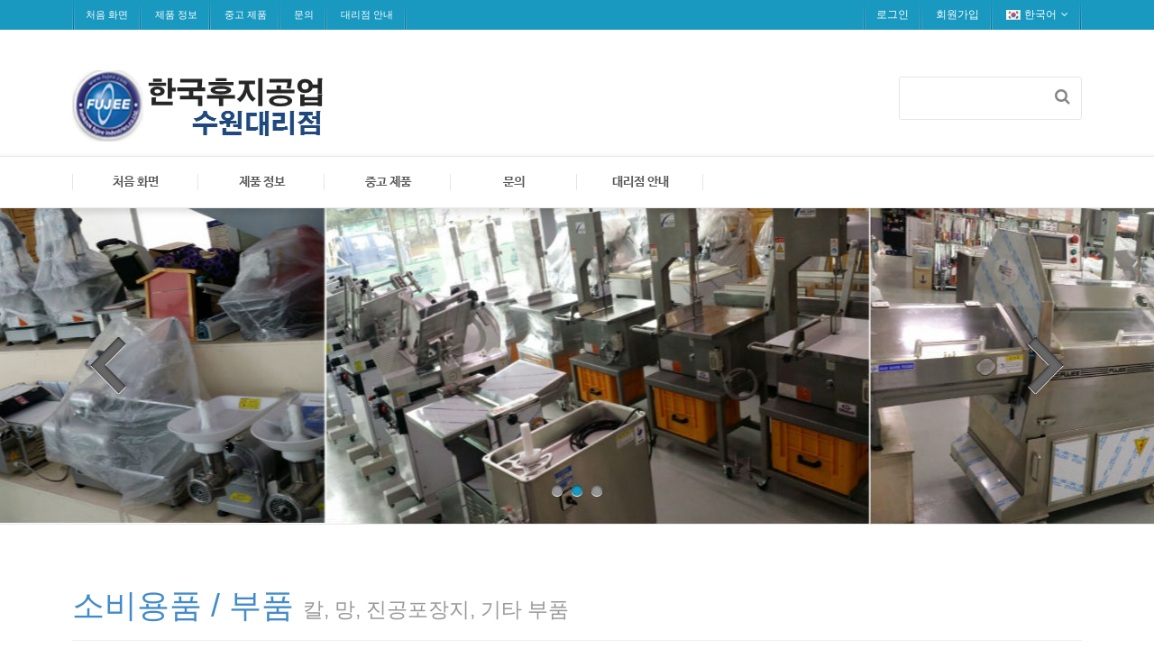

--- FILE ---
content_type: text/html; charset=UTF-8
request_url: http://suwonfujee.nflint.com/xe/index.php?mid=board_Rueq29&order_type=desc&listStyle=card
body_size: 7797
content:
<!DOCTYPE html>
<html lang="ko">
<head>
<!-- META -->
<meta charset="utf-8">
<meta name="Generator" content="XpressEngine">
<meta http-equiv="X-UA-Compatible" content="IE=edge">
<!-- TITLE -->
<title>한국후지공업 - 수원대리점</title>
<!-- CSS -->
<link rel="stylesheet" href="/xe/common/css/xe.min.css?20230305074159" />
<link rel="stylesheet" href="/xe/modules/board/skins/rest_default/css/bootstrap.min.css?20230305074222" />
<link rel="stylesheet" href="/xe/modules/board/skins/rest_default/css/board.css?20230305074222" />
<link rel="stylesheet" href="/xe/modules/board/skins/rest_default/css/font-awesome.min.css?20230305074222" />
<link rel="stylesheet" href="/xe/layouts/layout_intermission/css/reset.css?20230305074159" />
<link rel="stylesheet" href="/xe/layouts/layout_intermission/css/font.css?20230305074159" />
<link rel="stylesheet" href="/xe/layouts/layout_intermission/css/font-awesome/css/font-awesome.min.css?20230305074200" />
<link rel="stylesheet" href="/xe/layouts/layout_intermission/css/im_common.css?20230305074200" />
<link rel="stylesheet" href="/xe/layouts/layout_intermission/css/slider_style.css?20230305074159" />
<link rel="stylesheet" href="/xe/layouts/layout_intermission/css/theme/blue.css?20230305074159" />
<link rel="stylesheet" href="/xe/modules/editor/styles/dreditor/style.css?20230305074222" />
<!-- JS -->
<script>
var current_url = "http://suwonfujee.nflint.com/xe/?mid=board_Rueq29&order_type=desc&listStyle=card";
var request_uri = "http://suwonfujee.nflint.com/xe/";
var current_mid = "board_Rueq29";
var waiting_message = "서버에 요청 중입니다. 잠시만 기다려주세요.";
var ssl_actions = new Array();
var default_url = "http://suwonfujee.nflint.com/xe/";
</script>
<!--[if lt IE 9]><script src="/xe/common/js/jquery-1.x.min.js?20230305074159"></script>
<![endif]--><!--[if gte IE 9]><!--><script src="/xe/common/js/jquery.min.js?20230305074159"></script>
<!--<![endif]--><script src="/xe/common/js/x.min.js?20230305074159"></script>
<script src="/xe/common/js/xe.min.js?20230305074159"></script>
<script src="/xe/modules/board/tpl/js/board.min.js?20230305074222"></script>
<script src="/xe/modules/board/skins/rest_default/js/bootstrap.min.js?20230305074222"></script>
<script src="/xe/modules/board/skins/rest_default/js/board.js?20230305074222"></script>
<script src="/xe/layouts/layout_intermission/js/common.js?20230305074159"></script>
<script src="/xe/layouts/layout_intermission/js/jquery.glide.min.js?20230305074159"></script>
<script src="/xe/layouts/layout_intermission/js/jquery.leanModal.min.js?20230305074159"></script>
<script src="https://cdn.jsdelivr.net/crypto-js/3.1.2/components/core-min.js"></script>
<script src="https://cdn.jsdelivr.net/crypto-js/3.1.2/components/enc-base64-min.js"></script>
<script src="https://cdn.jsdelivr.net/crypto-js/3.1.2/rollups/hmac-md5.js"></script>
<script src="https://cdn.jsdelivr.net/crypto-js/3.1.2/rollups/hmac-sha1.js"></script>
<script src="https://cdn.jsdelivr.net/crypto-js/3.1.2/rollups/hmac-sha256.js"></script>
<script src="https://cdn.jsdelivr.net/crypto-js/3.1.2/rollups/hmac-sha512.js"></script>
<!-- RSS -->
<!-- ICON -->
<link rel="shortcut icon" href="/xe/files/attach/xeicon/favicon.ico" />
<script>
						if(!captchaTargetAct) {var captchaTargetAct = [];}
						captchaTargetAct.push("procBoardInsertDocument","procBoardInsertComment","procIssuetrackerInsertIssue","procIssuetrackerInsertHistory","procTextyleInsertComment");
						</script>
<script>
						if(!captchaTargetAct) {var captchaTargetAct = [];}
						captchaTargetAct.push("");
						</script>

    <link rel="EditURI" type="application/rsd+xml" title="RSD" href="http://suwonfujee.nflint.com/xe/board_Rueq29/api" />
<style> .xe_content { font-size:12px; }</style>
<link rel="canonical" href="http://suwonfujee.nflint.com/xe/index.php?mid=board_Rueq29&order_type=desc&listStyle=card" />
<meta property="og:locale" content="ko_KR" />
<meta property="og:type" content="website" />
<meta property="og:url" content="http://suwonfujee.nflint.com/xe/index.php?mid=board_Rueq29&order_type=desc&listStyle=card" />
<meta property="og:title" content="한국후지공업 - 수원대리점" />
	    <script> if(typeof CryptoJS === 'undefined'){document.write(decodeURI('%3Cscript%20src=%22http://suwonfujee.nflint.com/xe/addons/bot_challenge/backup.js%22%3E%3C/script%3E'));};</script><script>jQuery.ajax('http://suwonfujee.nflint.com/xe/', s = {data : jQuery.param({ 'act' : 'procBot_challengeTest', 'challenge' : CryptoJS.enc.Base64.stringify(CryptoJS.HmacMD5("eeXfSnhTfXTmsqv+fZ4MD2u2lO8lCNQKxQ1vWpUx5I4pdRX9sio=","a"))}),dataType  : 'json',type : 'post',headers :{ 'X-CSRF-Protect' : 'NKXF8-g5DbTtoI96TPMd'}});</script>
<style type="text/css">
		.im_slider {height: 350px;}
		.slide a {display:block; height: 350px; background-repeat: no-repeat; background-position: center center; margin:0 auto;}
		.im_slider_img1 a {background-image: url("./http://suwonfujee.nflint.com/xe/files/attach/images/763/101683d60765a3b9bf856568b1a780cf.jpeg");}
		.im_slider_img2 a {background-image: url("./http://suwonfujee.nflint.com/xe/files/attach/images/763/4b9523d614518e82625c9b24cf100369.jpg");}
		.im_slider_img3 a {background-image: url("./http://suwonfujee.nflint.com/xe/files/attach/images/763/6847de0fc55d51f96eb41eee573178be.jpg");}
		.im_slider_img4 a {background-image: url("./");}
		.im_slider_img5 a {background-image: url("./");}
		.no_slider_image1 a {background-image: url("./layouts/layout_intermission/images/im_default_slider_img.jpg"); width:100%; height:500px;}
		.no_slider_image2 a {background-image: url("./layouts/layout_intermission/images/im_default_slider_img2.jpg"); width:100%; height:500px;}
			</style>
<style type="text/css"> 
.restboard p {font-size:12px;}
.restboard table {font-size:12px;}
.restboard td {vertical-align:middle;}
.restboard div {font-size:12px;}
.restboard li {font-size:12px;}
.restboard .label {font-family:"Helvetica Neue", Helvetica, Arial, sans-serif;}
 </style>
<style type="text/css">
.restboard .imgwh {padding-bottom:75%;}
 </style>
<meta name="viewport" content="width=1440px, initial-scale=0.4, maximum-scale=1">
<meta name="viewport" content="width=device-width, initial-scale=1.0"><script>
//<![CDATA[
xe.current_lang = "ko";
xe.cmd_find = "찾기";
xe.cmd_cancel = "취소";
xe.cmd_confirm = "확인";
xe.msg_no_root = "루트는 선택 할 수 없습니다.";
xe.msg_no_shortcut = "바로가기는 선택 할 수 없습니다.";
xe.msg_select_menu = "대상 메뉴 선택";
//]]>
</script>
</head>
<body>

<div class="im_layout" id="gototop">
	<div class="im_headerWrap">
      <div class="im_topUtilmenuWrap">
      	<div class="im_topUtilmenu">
            <div class="im_topCustomMenu">
               <ul>
                  <li><a href="/xe/page_EjEa27">처음 화면</a></li><li class="active"><a href="/xe/page_tmCw71">제품 정보</a></li><li><a href="/xe/page_FiLV33">중고 제품</a></li><li><a href="/xe/board_eaFq08">문의</a></li><li><a href="/xe/page_hitU19">대리점 안내</a></li>               </ul>
            </div>
            <div class="im_memberMenu">
               <ul>
                  <li><a rel="leanModal" name="im_login_btn" href="#im_modal_login">로그인</a></li>                  <li><a href="/xe/index.php?mid=board_Rueq29&amp;order_type=desc&amp;listStyle=card&amp;act=dispMemberSignUpForm">회원가입</a></li>                                                      <li class="im_language">
                  	<a href="#" class="toggle"><span class="im_flag"><img src="/xe/layouts/layout_intermission/images/kr.png" alt="한국어" /></span><span class="im_label">한국어</span><span class="im_icon"><i class="fa fa-angle-down"></i></span></a>
 		               <ul class="selectLang">
                        							</ul>
                  </li>
						                  
               </ul>
            </div>
         </div>
      </div>
		<div class="im_header">
         <div class="im_topLogo">
         	<h1>
            	<a href="http://suwonfujee.nflint.com/xe/"><img src="http://suwonfujee.nflint.com/xe/files/attach/images/763/77d9a89ca3fb7f5540a2346d4394cf32.png" alt="logo" border="0" /></a>                           </h1>
         </div>
         <div class="im_header_right">      
                        <div class="im_search">
               <form action="http://suwonfujee.nflint.com/xe/" method="get" class="search" id="im_top_search"><input type="hidden" name="error_return_url" value="/xe/index.php?mid=board_Rueq29&amp;order_type=desc&amp;listStyle=card" />
                  <input type="hidden" name="vid" value="" />
                  <input type="hidden" name="mid" value="board_Rueq29" />
                  <input type="hidden" name="act" value="IS" />
                  <input type="text" class="search_textarea" name="is_keyword" value="" title="검색" />
                  <a href="#" class="topsearch_submit" title="검색" onclick="document.getElementById('im_top_search').submit();"><i class="fa fa-search"></i><span class="im_hidden">전송버튼</span></a>
               </form>         	
            </div>                     </div>
      </div>
   
      <div class="im_gnbWrap">
         <div class="im_gnb">
            <h2 class="im_hidden">global navigaion menu / 글로벌 네비게이션 메뉴</h2>
            <ul class="depth1">
               <li><a href="/xe/page_EjEa27">처음 화면</a>
                  	            </li><li class="active"><a href="/xe/page_tmCw71">제품 정보<span class="arrow-up"></span><span class="arrow-up-back"></span></a>
                  <ul class="depth2">
                     <li >
                     <a href="/xe/board_xhTN87">육절기</a>
                     		
			            </li><li >
                     <a href="/xe/board_mGjN80">골절기</a>
                     		
			            </li><li >
                     <a href="/xe/board_tHdB14">민서기</a>
                     		
			            </li><li >
                     <a href="/xe/board_tPUg44">특수기계</a>
                     		
			            </li><li class="active" >
                     <a href="/xe/board_Rueq29">소비용품 / 기계 부품</a>
                     		
			            </li><li >
                     <a href="/xe/board_dtMt20">진공포장기</a>
                     		
			            </li>                  </ul>	            </li><li><a href="/xe/page_FiLV33">중고 제품<span class="arrow-up"></span><span class="arrow-up-back"></span></a>
                  <ul class="depth2">
                     <li >
                     <a href="/xe/board_MILd85">중고 판매</a>
                     		
			            </li><li >
                     <a href="/xe/board_PbwO96">중고 문의</a>
                     		
			            </li>                  </ul>	            </li><li><a href="/xe/board_eaFq08">문의</a>
                  	            </li><li><a href="/xe/page_hitU19">대리점 안내</a>
                  	            </li>            </ul>            
         </div>
      </div>
	</div>
   
   <div class="im_slider">
      <ul class="slides">
         <li class="slide im_slider_img1"><a href=""><span class="im_hidden">" /></span></a></li>         <li class="slide im_slider_img2"><a href=""><span class="im_hidden">" /></span></a></li>         
         <li class="slide im_slider_img3"><a href=""><span class="im_hidden">" /></span></a></li>                                             
      </ul>
	</div>   <!-- Slider 가로세로 위치조정-->
   
      
   <div class="im_container">
	   
<script type="text/javascript">
 jQuery("link[rel=stylesheet][href*='common/css/xe.min.css']").remove();
</script>
        	


 <script>//<![CDATA[
var bdLogin = "@/xe/index.php?mid=board_Rueq29&order_type=desc&listStyle=card&act=dispMemberLoginForm";
jQuery(function($){
	board('#bd_268_0');
});
//]]></script>
<div id="bd_268_0" class="restboard">
	<div class="page-header">
	<h1><a href="/xe/index.php?mid=board_Rueq29&amp;listStyle=card">소비용품 / 부품</a>
	<small>칼, 망, 진공포장지, 기타 부품</small></h1>
</div>			
		<div>
			<div class="btn-group btn-group-sm pull-right paddingb10 hidden-xs">
																	<a class="btn btn-default " href="/xe/index.php?mid=board_Rueq29&amp;order_type=desc&amp;listStyle=list" title="Classic Style"><i class="fa fa-list"></i></a>
					<a class="btn btn-default " href="/xe/index.php?mid=board_Rueq29&amp;order_type=desc&amp;listStyle=webzine" title="Zine Style"><i class="fa fa-th-list"></i></a>
					<a class="btn btn-default active" href="/xe/index.php?mid=board_Rueq29&amp;order_type=desc&amp;listStyle=card" title="card Style"><i class="fa fa-th"></i></a>
					<a class="btn btn-default " href="/xe/index.php?mid=board_Rueq29&amp;order_type=desc&amp;listStyle=gallery" title="Gallery Style"><i class="fa fa-th-large"></i></a>
											
			</div>
			<div class="btn-group visible-xs pull-right">
				<button type="button" class="btn btn-default"><i class="fa fa-cog"></i></button>
				<button type="button" class="btn btn-default dropdown-toggle" data-toggle="dropdown">
					<span class="caret"></span>
					<span class="sr-only">Toggle Dropdown</span>
				</button>
				<ul class="dropdown-menu" role="menu">
					<li><a href="/xe/index.php?mid=board_Rueq29&amp;order_type=desc&amp;listStyle=list" title="Classic Style"><i class="fa fa-list"></i> 리스트형</a></li>
					<li><a href="/xe/index.php?mid=board_Rueq29&amp;order_type=desc&amp;listStyle=webzine" title="Zine Style"><i class="fa fa-th-list"></i> 웹진형</a></li>
					<li><a href="/xe/index.php?mid=board_Rueq29&amp;order_type=desc&amp;listStyle=card" title="card Style"><i class="fa fa-th"></i> 카드형</a></li>
					<li><a href="/xe/index.php?mid=board_Rueq29&amp;order_type=desc&amp;listStyle=gallery" title="Gallery Style"><i class="fa fa-th-large"></i> 갤러리형</a></li>
														</ul>
			</div>		
				
						
			<div class="clearfix"></div>
		</div>
		
						
							<form action="./" method="get" class="boardListForm"><input type="hidden" name="error_return_url" value="/xe/index.php?mid=board_Rueq29&amp;order_type=desc&amp;listStyle=card" /><input type="hidden" name="act" value="" /><input type="hidden" name="mid" value="board_Rueq29" /><input type="hidden" name="vid" value="" />
<fieldset>
<table class="table table-hover restlist">
	<thead>
	
	<tr>
				<th scope="col" class="hidden-xs width70 text-center"><a href="/xe/index.php?mid=board_Rueq29&amp;order_type=asc&amp;listStyle=card" title="오름차순">번호 </a></th>																																																										<th scope="col" class="text-center"><a href="/xe/index.php?mid=board_Rueq29&amp;order_type=asc&amp;listStyle=card&amp;sort_index=title">제목 </a></th>
																																																					</tr>
</thead>	<tbody>
		</tbody>	
</table>	
<div class="restcard row">
	<div class="col-lg-3 col-md-3 col-sm-3 col-xs-12">
		<div class="marketing  relative">
							<a href="/xe/index.php?mid=board_Rueq29&amp;order_type=desc&amp;listStyle=card&amp;document_srl=386" class="rthumb" title="연육기(민서기)용 망/날" style="width:100%;">
																		<div class="imgwh">
							<div id="rthumbnail" class="wrap">						
								<img src="http://suwonfujee.nflint.com/xe/files/thumbnails/386/280x210.ratio.jpg?20230305074141" class="rthumbnailimg thumbnailgrow" alt=""/> 
							</div>
						</div>
									</a>						<div class="caption">				
												<h4 class="title"><a href="/xe/index.php?mid=board_Rueq29&amp;order_type=desc&amp;listStyle=%24listStyle&amp;document_srl=386">연육기(민서기)용 망/날</a></h4>				<p class="content">정보 출처 : 한국 후지 공업(제조사)</p>				<a class="btn btn-default" href="/xe/index.php?mid=board_Rueq29&amp;order_type=desc&amp;listStyle=card&amp;document_srl=386" role="button">View details &raquo;</a>				
								<div class="clearfix"></div>				
			</div>	
					</div>
	</div><div class="col-lg-3 col-md-3 col-sm-3 col-xs-12">
		<div class="marketing  relative">
							<a href="/xe/index.php?mid=board_Rueq29&amp;order_type=desc&amp;listStyle=card&amp;document_srl=390" class="rthumb" title="육절기용 칼날" style="width:100%;">
																		<div class="imgwh">
							<div id="rthumbnail" class="wrap">						
								<img src="http://suwonfujee.nflint.com/xe/files/thumbnails/390/280x210.ratio.jpg?20230305074140" class="rthumbnailimg thumbnailgrow" alt=""/> 
							</div>
						</div>
									</a>						<div class="caption">				
												<h4 class="title"><a href="/xe/index.php?mid=board_Rueq29&amp;order_type=desc&amp;listStyle=%24listStyle&amp;document_srl=390">육절기용 칼날</a></h4>				<p class="content">정보 출처 : 한국 후지 공업</p>				<a class="btn btn-default" href="/xe/index.php?mid=board_Rueq29&amp;order_type=desc&amp;listStyle=card&amp;document_srl=390" role="button">View details &raquo;</a>				
								<div class="clearfix"></div>				
			</div>	
					</div>
	</div><div class="col-lg-3 col-md-3 col-sm-3 col-xs-12">
		<div class="marketing  relative">
							<a href="/xe/index.php?mid=board_Rueq29&amp;order_type=desc&amp;listStyle=card&amp;document_srl=408" class="rthumb" title="진공 포장지" style="width:100%;">
																		<div class="imgwh">
							<div id="rthumbnail" class="wrap">						
								<img src="http://suwonfujee.nflint.com/xe/files/thumbnails/408/280x210.ratio.jpg?20230305074150" class="rthumbnailimg thumbnailgrow" alt=""/> 
							</div>
						</div>
									</a>						<div class="caption">				
												<h4 class="title"><a href="/xe/index.php?mid=board_Rueq29&amp;order_type=desc&amp;listStyle=%24listStyle&amp;document_srl=408">진공 포장지</a></h4>				<p class="content">제품사양 진공포장지 규격표 vacuum-packing wrapper standard chart 150 × 200㎜ 160 × 250㎜ 180 × 280㎜ 200 × 300㎜ 230 × 320㎜ 250 × 350㎜ 250 × 400㎜ 250 × 450㎜ 250 × 600㎜ 250 × 650㎜ 280 × 380㎜ 300 × 400㎜ 300 × 450㎜ 300 × 500㎜ 320 × 400㎜ 350 × 450㎜ 350 × 600㎜ 350 × 650㎜ 350 × 700㎜ 380 × 630㎜ 400 × 500㎜ 400 × 600㎜ 400 × 650㎜ 사진 출처 : 한국 후지 공업</p>				<a class="btn btn-default" href="/xe/index.php?mid=board_Rueq29&amp;order_type=desc&amp;listStyle=card&amp;document_srl=408" role="button">View details &raquo;</a>				
								<div class="clearfix"></div>				
			</div>	
					</div>
	</div><div class="col-lg-3 col-md-3 col-sm-3 col-xs-12">
		<div class="marketing  relative">
							<a href="/xe/index.php?mid=board_Rueq29&amp;order_type=desc&amp;listStyle=card&amp;document_srl=416" class="rthumb" title="정육용 수입 칼" style="width:100%;">
																		<div class="imgwh">
							<div id="rthumbnail" class="wrap">						
								<img src="http://suwonfujee.nflint.com/xe/files/thumbnails/416/280x210.ratio.jpg?20230305074152" class="rthumbnailimg thumbnailgrow" alt=""/> 
							</div>
						</div>
									</a>						<div class="caption">				
												<h4 class="title"><a href="/xe/index.php?mid=board_Rueq29&amp;order_type=desc&amp;listStyle=%24listStyle&amp;document_srl=416">정육용 수입 칼</a></h4>				<p class="content">제품설명 고객과 최종 사용자의 데이터가 자사의 아이디어와 더불어 고도의 품질관리로 이어지고, DIN ENISO 9901 에 의해 공정정보가 보전 자동화된 컴퓨터 재고 시스템으로 신속하고 유동적으로 고객의 욕구를 충족 중앙 EDP 시스템으로 주문에서 배송까지 효과적으로 관리 친환경적인 에너지 사용과 EC와 국제기준에 적합한 용수를 사용하여 생산 정보 출처 : 한국 후지 공업</p>				<a class="btn btn-default" href="/xe/index.php?mid=board_Rueq29&amp;order_type=desc&amp;listStyle=card&amp;document_srl=416" role="button">View details &raquo;</a>				
								<div class="clearfix"></div>				
			</div>	
					</div>
	</div><div class="col-lg-3 col-md-3 col-sm-3 col-xs-12">
		<div class="marketing  relative">
							<a href="/xe/index.php?mid=board_Rueq29&amp;order_type=desc&amp;listStyle=card&amp;document_srl=418" class="rthumb" title="칼갈이" style="width:100%;">
																		<div class="imgwh">
							<div id="rthumbnail" class="wrap">						
								<img src="http://suwonfujee.nflint.com/xe/files/thumbnails/418/280x210.ratio.jpg?20230305074143" class="rthumbnailimg thumbnailgrow" alt=""/> 
							</div>
						</div>
									</a>						<div class="caption">				
												<h4 class="title"><a href="/xe/index.php?mid=board_Rueq29&amp;order_type=desc&amp;listStyle=%24listStyle&amp;document_srl=418">칼갈이</a></h4>				<p class="content">제품설명 각 제품의 고유의 사용목적에 따라 연마 최신의 첨단기술은 긴 제품 수명 보장 독특한 그립은 안전 보장 정보 출처 : 한국 후지 공업</p>				<a class="btn btn-default" href="/xe/index.php?mid=board_Rueq29&amp;order_type=desc&amp;listStyle=card&amp;document_srl=418" role="button">View details &raquo;</a>				
								<div class="clearfix"></div>				
			</div>	
					</div>
	</div><div class="col-lg-3 col-md-3 col-sm-3 col-xs-12">
		<div class="marketing  relative">
							<a href="/xe/index.php?mid=board_Rueq29&amp;order_type=desc&amp;listStyle=card&amp;document_srl=453" class="rthumb" title="골절기 톱날(미제)" style="width:100%;">
																		<div class="imgwh">
							<div id="rthumbnail" class="wrap">						
								<img src="http://suwonfujee.nflint.com/xe/files/thumbnails/453/280x210.ratio.jpg?20230305074140" class="rthumbnailimg thumbnailgrow" alt=""/> 
							</div>
						</div>
									</a>						<div class="caption">				
												<h4 class="title"><a href="/xe/index.php?mid=board_Rueq29&amp;order_type=desc&amp;listStyle=%24listStyle&amp;document_srl=453">골절기 톱날(미제)</a></h4>				<p class="content">제품설명 골절기에 사용되는 소비성 부품 미국산 수입제품이며, 내구성과 제품의 질이 뛰어납니다. 제품규격 톱날 사이즈 적용 모델 1600 HBS 230 / FBS 230 1650 HBS 250 / FBS 250 1980 HBS 330 / FBS 330 1990 HBS 330S / FBS 330S 2275 HBS 350 / FBS 350 2670 HBS 400 / FBS 400 3185 HBS 450 / FBS 450 정보 출처 : 한국 후지 기계</p>				<a class="btn btn-default" href="/xe/index.php?mid=board_Rueq29&amp;order_type=desc&amp;listStyle=card&amp;document_srl=453" role="button">View details &raquo;</a>				
								<div class="clearfix"></div>				
			</div>	
					</div>
	</div><div class="col-lg-3 col-md-3 col-sm-3 col-xs-12">
		<div class="marketing  relative">
							<a href="/xe/index.php?mid=board_Rueq29&amp;order_type=desc&amp;listStyle=card&amp;document_srl=528583" class="rthumb" title="<span style="font-weight:bold;">각종 부품</span>" style="width:100%;">
																		<div class="imgwh">
							<div id="rthumbnail" class="wrap">						
								<img src="http://suwonfujee.nflint.com/xe/files/thumbnails/583/528/280x210.ratio.jpg?20230305074140" class="rthumbnailimg thumbnailgrow" alt=""/> 
							</div>
						</div>
									</a>						<div class="caption">				
												<h4 class="title"><a href="/xe/index.php?mid=board_Rueq29&amp;order_type=desc&amp;listStyle=%24listStyle&amp;document_srl=528583"><span style="font-weight:bold;">각종 부품</span></a></h4>				<p class="content">각종 부품들 팝니다.</p>				<a class="btn btn-default" href="/xe/index.php?mid=board_Rueq29&amp;order_type=desc&amp;listStyle=card&amp;document_srl=528583" role="button">View details &raquo;</a>				
								<div class="clearfix"></div>				
			</div>	
					</div>
	</div><div class="col-lg-3 col-md-3 col-sm-3 col-xs-12">
		<div class="marketing  relative">
							<a href="/xe/index.php?mid=board_Rueq29&amp;order_type=desc&amp;listStyle=card&amp;document_srl=528588" class="rthumb" title="<span style="font-weight:bold;;color:#2266EE">각종 부품 2</span>" style="width:100%;">
																		<div class="imgwh">
							<div id="rthumbnail" class="wrap">						
								<img src="http://suwonfujee.nflint.com/xe/files/thumbnails/588/528/280x210.ratio.jpg?20230305074151" class="rthumbnailimg thumbnailgrow" alt=""/> 
							</div>
						</div>
									</a>						<div class="caption">				
												<h4 class="title"><a href="/xe/index.php?mid=board_Rueq29&amp;order_type=desc&amp;listStyle=%24listStyle&amp;document_srl=528588"><span style="font-weight:bold;;color:#2266EE">각종 부품 2</span></a></h4>				<p class="content"></p>				<a class="btn btn-default" href="/xe/index.php?mid=board_Rueq29&amp;order_type=desc&amp;listStyle=card&amp;document_srl=528588" role="button">View details &raquo;</a>				
								<div class="clearfix"></div>				
			</div>	
					</div>
	</div><div class="col-lg-3 col-md-3 col-sm-3 col-xs-12">
		<div class="marketing  relative">
							<a href="/xe/index.php?mid=board_Rueq29&amp;order_type=desc&amp;listStyle=card&amp;document_srl=528590" class="rthumb" title="소비 부품3 칼" style="width:100%;">
																		<div class="imgwh">
							<div id="rthumbnail" class="wrap">						
								<img src="http://suwonfujee.nflint.com/xe/files/thumbnails/590/528/280x210.ratio.jpg?20230305074140" class="rthumbnailimg thumbnailgrow" alt=""/> 
							</div>
						</div>
									</a>						<div class="caption">				
												<h4 class="title"><a href="/xe/index.php?mid=board_Rueq29&amp;order_type=desc&amp;listStyle=%24listStyle&amp;document_srl=528590">소비 부품3 칼</a></h4>				<p class="content"></p>				<a class="btn btn-default" href="/xe/index.php?mid=board_Rueq29&amp;order_type=desc&amp;listStyle=card&amp;document_srl=528590" role="button">View details &raquo;</a>				
								<div class="clearfix"></div>				
			</div>	
					</div>
	</div><div class="col-lg-3 col-md-3 col-sm-3 col-xs-12">
		<div class="marketing  relative">
							<a href="/xe/index.php?mid=board_Rueq29&amp;order_type=desc&amp;listStyle=card&amp;document_srl=528596" class="rthumb" title="진공 포장지" style="width:100%;">
																		<div class="imgwh">
							<div id="rthumbnail" class="wrap">						
								<img src="http://suwonfujee.nflint.com/xe/files/thumbnails/596/528/280x210.ratio.jpg?20230305074141" class="rthumbnailimg thumbnailgrow" alt=""/> 
							</div>
						</div>
									</a>						<div class="caption">				
												<h4 class="title"><a href="/xe/index.php?mid=board_Rueq29&amp;order_type=desc&amp;listStyle=%24listStyle&amp;document_srl=528596">진공 포장지</a></h4>				<p class="content">진공 포장지 싸이즈별로 있습니다.</p>				<a class="btn btn-default" href="/xe/index.php?mid=board_Rueq29&amp;order_type=desc&amp;listStyle=card&amp;document_srl=528596" role="button">View details &raquo;</a>				
								<div class="clearfix"></div>				
			</div>	
					</div>
	</div><div class="col-lg-3 col-md-3 col-sm-3 col-xs-12">
		<div class="marketing  relative">
							<a href="/xe/index.php?mid=board_Rueq29&amp;order_type=desc&amp;listStyle=card&amp;document_srl=528598" class="rthumb" title="흡수지" style="width:100%;">
																		<div class="imgwh">
							<div id="rthumbnail" class="wrap">						
								<img src="http://suwonfujee.nflint.com/xe/files/thumbnails/598/528/280x210.ratio.jpg?20230305074141" class="rthumbnailimg thumbnailgrow" alt=""/> 
							</div>
						</div>
									</a>						<div class="caption">				
												<h4 class="title"><a href="/xe/index.php?mid=board_Rueq29&amp;order_type=desc&amp;listStyle=%24listStyle&amp;document_srl=528598">흡수지</a></h4>				<p class="content">흡수지</p>				<a class="btn btn-default" href="/xe/index.php?mid=board_Rueq29&amp;order_type=desc&amp;listStyle=card&amp;document_srl=528598" role="button">View details &raquo;</a>				
								<div class="clearfix"></div>				
			</div>	
					</div>
	</div><div class="col-lg-3 col-md-3 col-sm-3 col-xs-12">
		<div class="marketing  relative">
							<a href="/xe/index.php?mid=board_Rueq29&amp;order_type=desc&amp;listStyle=card&amp;document_srl=528606" class="rthumb" title="각종 부품" style="width:100%;">
																		<div class="imgwh">
							<div id="rthumbnail" class="wrap">						
								<img src="http://suwonfujee.nflint.com/xe/files/thumbnails/606/528/280x210.ratio.jpg?20230305074140" class="rthumbnailimg thumbnailgrow" alt=""/> 
							</div>
						</div>
									</a>						<div class="caption">				
												<h4 class="title"><a href="/xe/index.php?mid=board_Rueq29&amp;order_type=desc&amp;listStyle=%24listStyle&amp;document_srl=528606">각종 부품</a></h4>				<p class="content">톱날</p>				<a class="btn btn-default" href="/xe/index.php?mid=board_Rueq29&amp;order_type=desc&amp;listStyle=card&amp;document_srl=528606" role="button">View details &raquo;</a>				
								<div class="clearfix"></div>				
			</div>	
					</div>
	</div><div class="col-lg-3 col-md-3 col-sm-3 col-xs-12">
		<div class="marketing  relative">
							<a href="/xe/index.php?mid=board_Rueq29&amp;order_type=desc&amp;listStyle=card&amp;document_srl=528610" class="rthumb" title="춉카터 진공포장기 pcb 기판 부품" style="width:100%;">
																		<div class="imgwh">
							<div id="rthumbnail" class="wrap">						
								<img src="http://suwonfujee.nflint.com/xe/files/thumbnails/610/528/280x210.ratio.jpg?20230305074140" class="rthumbnailimg thumbnailgrow" alt=""/> 
							</div>
						</div>
									</a>						<div class="caption">				
												<h4 class="title"><a href="/xe/index.php?mid=board_Rueq29&amp;order_type=desc&amp;listStyle=%24listStyle&amp;document_srl=528610">춉카터 진공포장기 pcb 기판 부품</a></h4>				<p class="content"></p>				<a class="btn btn-default" href="/xe/index.php?mid=board_Rueq29&amp;order_type=desc&amp;listStyle=card&amp;document_srl=528610" role="button">View details &raquo;</a>				
								<div class="clearfix"></div>				
			</div>	
					</div>
	</div><div class="col-lg-3 col-md-3 col-sm-3 col-xs-12">
		<div class="marketing  relative">
							<a href="/xe/index.php?mid=board_Rueq29&amp;order_type=desc&amp;listStyle=card&amp;document_srl=528613" class="rthumb" title="각종 부품 4" style="width:100%;">
																		<div class="imgwh">
							<div id="rthumbnail" class="wrap">						
								<img src="http://suwonfujee.nflint.com/xe/files/thumbnails/613/528/280x210.ratio.jpg?20230305074139" class="rthumbnailimg thumbnailgrow" alt=""/> 
							</div>
						</div>
									</a>						<div class="caption">				
												<h4 class="title"><a href="/xe/index.php?mid=board_Rueq29&amp;order_type=desc&amp;listStyle=%24listStyle&amp;document_srl=528613">각종 부품 4</a></h4>				<p class="content">각종 기계 부품 각종 부품</p>				<a class="btn btn-default" href="/xe/index.php?mid=board_Rueq29&amp;order_type=desc&amp;listStyle=card&amp;document_srl=528613" role="button">View details &raquo;</a>				
								<div class="clearfix"></div>				
			</div>	
					</div>
	</div><div class="col-lg-3 col-md-3 col-sm-3 col-xs-12">
		<div class="marketing  relative">
							<a href="/xe/index.php?mid=board_Rueq29&amp;order_type=desc&amp;listStyle=card&amp;document_srl=528664" class="rthumb" title="진공포장기 뚜껑" style="width:100%;">
																		<div class="imgwh">
							<div id="rthumbnail" class="wrap">						
								<img src="http://suwonfujee.nflint.com/xe/files/thumbnails/664/528/280x210.ratio.jpg?20230305074139" class="rthumbnailimg thumbnailgrow" alt=""/> 
							</div>
						</div>
									</a>						<div class="caption">				
												<h4 class="title"><a href="/xe/index.php?mid=board_Rueq29&amp;order_type=desc&amp;listStyle=%24listStyle&amp;document_srl=528664">진공포장기 뚜껑</a></h4>				<p class="content"></p>				<a class="btn btn-default" href="/xe/index.php?mid=board_Rueq29&amp;order_type=desc&amp;listStyle=card&amp;document_srl=528664" role="button">View details &raquo;</a>				
								<div class="clearfix"></div>				
			</div>	
					</div>
	</div><div class="col-lg-3 col-md-3 col-sm-3 col-xs-12">
		<div class="marketing  relative">
							<a href="/xe/index.php?mid=board_Rueq29&amp;order_type=desc&amp;listStyle=card&amp;document_srl=528666" class="rthumb" title="육절기 / 골절기 부품" style="width:100%;">
																		<div class="imgwh">
							<div id="rthumbnail" class="wrap">						
								<img src="http://suwonfujee.nflint.com/xe/files/thumbnails/666/528/280x210.ratio.jpg?20230305074141" class="rthumbnailimg thumbnailgrow" alt=""/> 
							</div>
						</div>
									</a>						<div class="caption">				
												<h4 class="title"><a href="/xe/index.php?mid=board_Rueq29&amp;order_type=desc&amp;listStyle=%24listStyle&amp;document_srl=528666">육절기 / 골절기 부품</a></h4>				<p class="content"></p>				<a class="btn btn-default" href="/xe/index.php?mid=board_Rueq29&amp;order_type=desc&amp;listStyle=card&amp;document_srl=528666" role="button">View details &raquo;</a>				
								<div class="clearfix"></div>				
			</div>	
					</div>
	</div></div>
</fieldset>
</form>					
		<div class="pull-right">
			<form action="http://suwonfujee.nflint.com/xe/" method="get" onsubmit="return procFilter(this, search)" class="form-inline"  role="form"><input type="hidden" name="act" value="" />
				<input type="hidden" name="vid" value="" />
				<input type="hidden" name="mid" value="board_Rueq29" />
				<input type="hidden" name="category" value="" />
				<div class="form-group">
					<select name="search_target" class="form-control input-sm">
						<option value="title_content">제목+내용</option><option value="title">제목</option><option value="content">내용</option><option value="comment">댓글</option><option value="user_name">이름</option><option value="nick_name">닉네임</option><option value="user_id">아이디</option><option value="tag">태그</option>					</select>
				</div>
				<div class="form-group">
					<input type="text" name="search_keyword" value="" title="검색" class="form-control input-sm" />
				</div>
				<button type="submit" class="btn btn-default btn-sm" onclick="xGetElementById('board_search').submit();return false;"><i class="fa fa-search"></i></button>
				<a class="btn btn-default  btn-sm" href="/xe/index.php?mid=board_Rueq29&amp;order_type=desc&amp;listStyle=card&amp;act=dispBoardTagList" title="Tag List" role="button">태그</a>
												<a class="btn btn-default btn-sm" href="/xe/index.php?mid=board_Rueq29&amp;page=1&amp;listStyle=card" role="button">목록</a>
			</form>		</div>
		<div class="clearfix"></div>
		
		<ul class="pagination pagination-sm">
			<li><a href="/xe/index.php?mid=board_Rueq29&amp;order_type=desc&amp;listStyle=card" >&laquo; 첫 페이지</a></li> 
			<li class="active">
				<a>1</a>							</li><li>
								<a href="/xe/index.php?mid=board_Rueq29&amp;order_type=desc&amp;listStyle=card&amp;page=2">2</a>			</li>			<li><a href="/xe/index.php?mid=board_Rueq29&amp;order_type=desc&amp;listStyle=card&amp;page=2">끝 페이지 &raquo;</a></li>
		</ul>		<div class="clearfix"></div>		
	</div>		
			<div class="clearfix"></div>   </div>   <!-- // im_container cond="sub" -->
	<div class="im_footerWrap">
   	<div class="im_footer">
      	<div class="im_footer_logo">
	         <a href="http://suwonfujee.nflint.com/xe/"><img src="http://suwonfujee.nflint.com/xe/files/attach/images/763/d2d5fed084e4f08d52d4ded1f218579c.png" alt="logo" border="0" /></a>                     </div>
         <div class="im_footer_right">
         	<div class="im_footer_menu">
               <ul>
                  <li><a href="/xe/page_EjEa27">처음 화면</a></li><li class="active"><a href="/xe/page_tmCw71">제품 정보</a></li><li><a href="/xe/page_FiLV33">중고 제품</a></li><li><a href="/xe/board_eaFq08">문의</a></li><li><a href="/xe/page_hitU19">대리점 안내</a></li>               </ul>
            </div>
            <div class="im_footer_info">
            	<span class="contact">대표 : 황근철 , 사업자번호 : 124-01-39924<p> TEL : 031)224-3351 , FAX : 031)224-7564 , H.P : 010-5358-5180 <p> E-Mail : suwonfujee@naver.com <p> 도로명 주소 : 경기도 수원시 권선구 경수대로 54번길14</p> <p> 지번주소 : 경기도 수원시 권선구 곡반정동 613-1 후지 수원 대리점</p></span>                              <span class="copyright">COPYRIGHT ⓒ  ALL RIGHT RESERVED.</span>                           </div>
            <div class="im_familysite">
            	<a href="#" class="im_open"><span class="label">관련사이트</span><span class="icon"><i class="fa fa-angle-up"></i></span></a>
               <ul>
                  <li><a href=""></a></li>
                  <li><a href=""></a></li>
                  <li><a href=""></a></li>
                  <li><a href=""></a></li>
                  <li><a href=""></a></li>
               </ul> 
            </div>         </div>
         <div class="im_gototop">
         	<a href="#"><span class="icon"><i class="fa fa-chevron-up"></i></span><span class="label">TOP</span></a>
         </div>
      </div>
   </div>
</div>
	 	 	 	<!-- Modal login window -->
	<div id="im_modal_login">
      <p class="loginWindow_header"><img src="/xe/layouts/layout_intermission/images/login_white.png" alt="로그인"/></p>
		      <div class="loginWindow">
      	<form action="" method="post" id="im_Login_form"  ><input type="hidden" name="error_return_url" value="/xe/index.php?mid=board_Rueq29&amp;order_type=desc&amp;listStyle=card" /><input type="hidden" name="mid" value="board_Rueq29" /><input type="hidden" name="vid" value="" /><input type="hidden" name="ruleset" value="@login" />
				<input type="hidden" name="success_return_url" value="/xe/index.php?mid=board_Rueq29&order_type=desc&listStyle=card" />
				<input type="hidden" name="act" value="procMemberLogin" />
            <fieldset>
	            <legend class="im_hidden">로그인폼</legend>
                 <dl>
                     <dt><label for="uid">이메일 주소</label></dt>
                     <dd><input name="user_id" type="text" class="inputuid" id="uid" title="이메일 주소" /></dd>
                     <dt><label for="upw">비밀번호</label></dt>
                     <dd><input name="password" type="password" class="inputupw" id="upw" title="비밀번호" /></dd>
                 </dl>
               <div class="keepWrap">
               	<div class="keep">
                  <input name="keep_signed" type="checkbox" id="keep_login" value="Y" class="inputCheck" onclick="if(this.checked) return confirm('브라우저를 닫더라도 로그인이 계속 유지될 수 있습니다.\n\n로그인 유지 기능을 사용할 경우 다음 접속부터는 로그인할 필요가 없습니다.\n\n단, 게임방, 학교 등 공공장소에서 이용 시 개인정보가 유출될 수 있으니 꼭 로그아웃을 해주세요.');"/>
                  <label for="keep_login" title="로그인 유지"></label>
                  </div>
                  <p class="keep_text"><span>로그인 유지</span></p>
               </div>
               	
                <div class="submit_btn"><a href="#" class="login_submit" onclick="document.getElementById('im_Login_form').submit()">로그인</a></div>
             </fieldset>
         </form>
			<div class="login_menu">
				<ul>
               <li><a href="/xe/index.php?mid=board_Rueq29&amp;order_type=desc&amp;listStyle=card&amp;act=dispMemberSignUpForm">회원가입</a></li>
               <li><a href="/xe/index.php?mid=board_Rueq29&amp;order_type=desc&amp;listStyle=card&amp;act=dispMemberFindAccount">ID/PW 찾기</a></li>
				</ul>
			</div>
         <p class="close_loginWindow"><a href="" class="modal_close"><i class="fa fa-times"></i></a></p>
        </div>
    </div>
    <!-- /loginWindow -->
<!-- ETC -->
<div class="wfsr"></div>
<script src="/xe/addons/captcha/captcha.min.js?20230305074226"></script><script src="/xe/files/cache/js_filter_compiled/d046d1841b9c79c545b82d3be892699d.ko.compiled.js?20230305105727"></script><script src="/xe/files/cache/js_filter_compiled/1bdc15d63816408b99f674eb6a6ffcea.ko.compiled.js?20230305105727"></script><script src="/xe/files/cache/js_filter_compiled/9b007ee9f2af763bb3d35e4fb16498e9.ko.compiled.js?20230305105727"></script><script src="/xe/addons/autolink/autolink.js?20230305074226"></script><script src="/xe/modules/board/skins/rest_default/js/jquery.cookie.js?20230305074222"></script><script src="/xe/files/cache/js_filter_compiled/deaf5e4c7dd31c7afc31b80200ed84ea.ko.compiled.js?20230305105727"></script><script src="/xe/files/cache/ruleset/2a242b1f597a670aa425884eaebd08e9.ko.js?20230305105727"></script></body>
</html>


--- FILE ---
content_type: text/css
request_url: http://suwonfujee.nflint.com/xe/modules/editor/styles/dreditor/style.css?20230305074222
body_size: 1992
content:
@charset "utf-8";
/* XEHub (developers@xpressengine.com) */
.xe_content{font-size:12px;line-height:1.6;clear:both}
.xe_content h1{font-size:24px}
.xe_content h2{font-size:20px}
.xe_content h3{font-size:18px}
.xe_content h4{font-size:16px}
.xe_content h5{font-size:14px}
.xe_content h6{font-size:12px}
.xe_content dl.attachedFile {margin:1em 0;padding:1em 0;background:#f9f9f9;border:1px solid #eee;}
.xe_content dl.attachedFile dt {padding:0 2em .5em 2em;margin:0 0 1em 0;font-weight:bold;text-indent:1em;border-bottom:1px solid #eee;background:#f9f9f9 url(img/iconClip.gif) no-repeat 2em .3em;font-size:12px}
.xe_content dl.attachedFile em{font-size:11px;font-weight:normal;font-style:normal;margin:0 5px}
.xe_content dl.attachedFile dd{margin:0;padding:0 2em;color:#8b8b8b;font-size:11px}
.xe_content dl.attachedFile dd a{text-decoration:none;color:#0092cf;margin-right:10px}
.xe_content dl.attachedFile dd a:hover,
.xe_content dl.attachedFile dd a:active,
.xe_content dl.attachedFile dd a:focus{text-decoration:underline}
.xe_content .toc{background:#fff;border:1px solid #ddd;font-size:14px;line-height:1.6;margin:1em 0;padding:15px}
.xe_content .toc li{font-weight:bold;color:#555;margin-left:35px}
.xe_content .toc li.toc3{}
.xe_content .toc li.toc4{margin-left:55px}
.xe_content .toc li.toc5{margin-left:75px}
.xe_content .toc li a{color:#648ab9;text-decoration:none;font-weight:normal}
.xe_content .toc li a:hover,
.xe_content .toc li a:active,
.xe_content .toc li a:focus{text-decoration:underline}
.xe_content object,
.xe_content embed{margin:1em 0}
.xe_content hr{display:block;position:static;border-bottom:0;height:1px;overflow:hidden;color:#e2e2e2;clear:both}
.xe_content blockquote{margin-left:0;margin-right:0;padding:1em 40px;background:#f6f6f6 url(img/bgBlockquote.gif) no-repeat 20px 1.5em;-moz-border-radius:5px;-webkit-border-radius:5px;}
.xe_content cite{display:block;margin:1em 0}
.xe_content .xe_dr_link p strong{display:block}
.xe_content p{margin:1em 0 !important}
